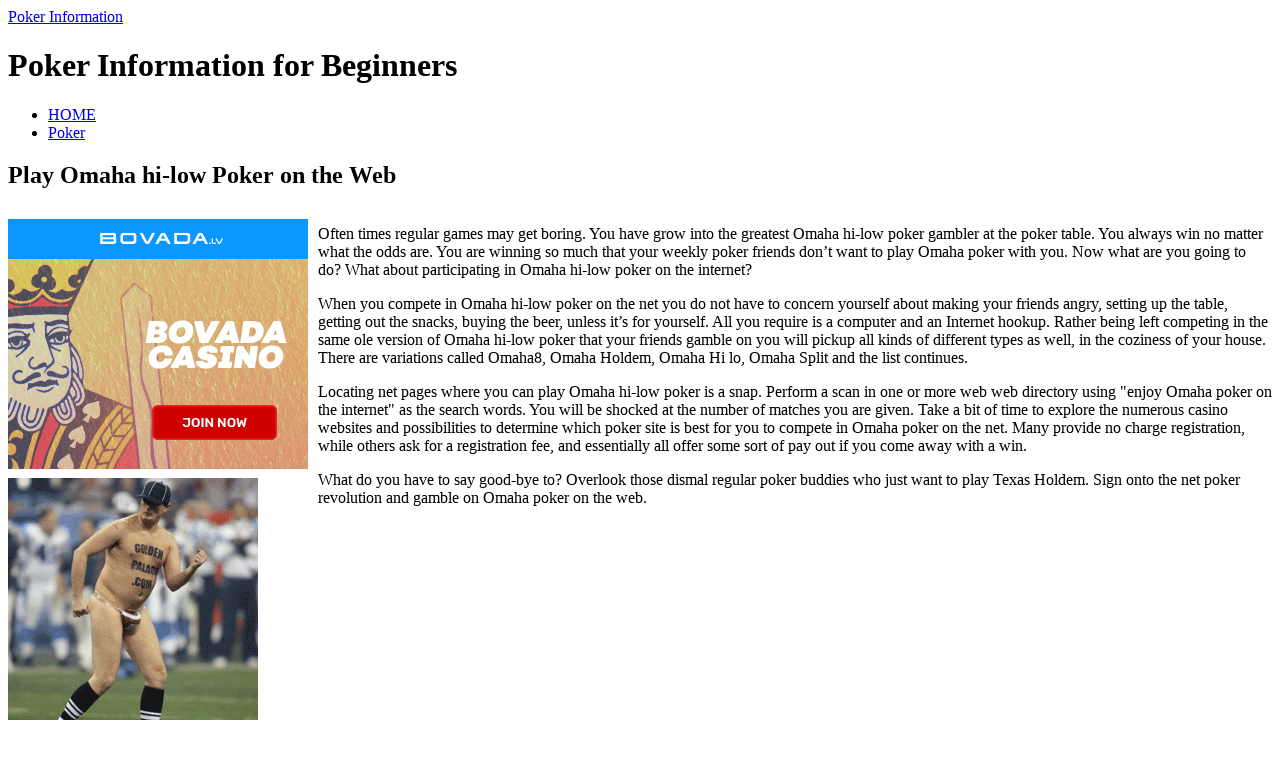

--- FILE ---
content_type: text/html; charset=UTF-8
request_url: http://jgoldenpalacepoker.com/2023/10/29/play-omaha-hi-low-poker-on-the-web-2/
body_size: 27224
content:
<?xml version="1.0" encoding="UTF-8"?>
<!DOCTYPE html PUBLIC "-//W3C//DTD XHTML 1.1//EN" "http://www.w3.org/TR/xhtml11/DTD/xhtml11.dtd">
<html xmlns="http://www.w3.org/1999/xhtml">
<head profile="http://gmpg.org/xfn/11">
<meta http-equiv="Content-Type" content="text/html; charset=UTF-8" />
<meta http-equiv="X-UA-Compatible" content="IE=EmulateIE7" />
<title>  Play Omaha hi-low Poker on the Web | Poker Information</title>
<link rel="alternate" type="application/rss+xml" title="Poker Information RSS Feed" href="http://jgoldenpalacepoker.com/feed/" />
<link rel="alternate" type="application/atom+xml" title="Poker Information Atom Feed" href="http://jgoldenpalacepoker.com/feed/atom/" /> 
<link rel="pingback" href="http://jgoldenpalacepoker.com/xmlrpc.php" />

<link rel="stylesheet" href="http://jgoldenpalacepoker.com/wp-content/themes/monochrome/style.css" type="text/css" media="screen" />
<link rel="stylesheet" href="http://jgoldenpalacepoker.com/wp-content/themes/monochrome/comment-style.css" type="text/css" media="screen" />
<!--[if lt IE 7]>
<link rel="stylesheet" href="http://jgoldenpalacepoker.com/wp-content/themes/monochrome/ie6.css" type="text/css" media="screen" />
<![endif]--> 

 
<link rel="alternate" type="application/rss+xml" title="Poker Information &raquo; Play Omaha hi-low Poker on the Web Comments Feed" href="http://jgoldenpalacepoker.com/2023/10/29/play-omaha-hi-low-poker-on-the-web-2/feed/" />
<script type='text/javascript' src='http://jgoldenpalacepoker.com/wp-includes/js/comment-reply.js?ver=20090102'></script>
<link rel="EditURI" type="application/rsd+xml" title="RSD" href="http://jgoldenpalacepoker.com/xmlrpc.php?rsd" />
<link rel="wlwmanifest" type="application/wlwmanifest+xml" href="http://jgoldenpalacepoker.com/wp-includes/wlwmanifest.xml" /> 
<link rel='index' title='Poker Information' href='http://jgoldenpalacepoker.com' />
<link rel='start' title='Wagering on Holdem Poker Online' href='http://jgoldenpalacepoker.com/2008/05/13/wagering-on-holdem-poker-online/' />
<link rel='prev' title='Internet Casino' href='http://jgoldenpalacepoker.com/2023/10/27/internet-casino-3/' />
<link rel='next' title='Net Poker Room' href='http://jgoldenpalacepoker.com/2023/11/10/net-poker-room-4/' />
<meta name="generator" content="WordPress 2.8.4" />

<script type="text/javascript" src="http://jgoldenpalacepoker.com/wp-content/themes/monochrome/js/jquery.js"></script>
<script type="text/javascript" src="http://jgoldenpalacepoker.com/wp-content/themes/monochrome/js/jquery.easing.js"></script>
<script type="text/javascript" src="http://jgoldenpalacepoker.com/wp-content/themes/monochrome/js/jquery.page-scroller.js"></script>

<script type="text/javascript" src="http://jgoldenpalacepoker.com/wp-content/themes/monochrome/js/jscript.js"></script>
<script type="text/javascript" src="http://jgoldenpalacepoker.com/wp-content/themes/monochrome/js/comment.js"></script>

</head>

<body>
<div id="wrapper">

 <div id="header">

  <div id="header_top"> 
   <div id="logo">
    <a href="http://jgoldenpalacepoker.com/">Poker Information</a>
    <h1>Poker Information for Beginners</h1>
   </div>
   <div id="header_menu">
    <ul class="menu" id="menu">
     <li class="page_item"><a href="http://jgoldenpalacepoker.com/">HOME</a></li>
     	<li class="cat-item cat-item-1"><a href="http://jgoldenpalacepoker.com/category/poker/" title="View all posts filed under Poker">Poker</a>
</li>
    </ul>
   </div>
  </div>

  </div><!-- #header end -->
  <div id="contents" class="clearfix">

   <div id="left_col">


    <div class="post clearfix" id="single_post">
     <div class="post_content_wrapper">
      <h2><span>Play Omaha hi-low Poker on the Web</span></h2>
      <div class="post_content">
       <div style='border: 0px solid #000000; overflow: hidden; width: 100%;'><div style='float: left; padding: 0px 10px 7px 0px;'><script src='http://www.goldenpalace.com/js-banner.php?cb=1768733717' type='text/javascript'></script><br /><a href='https://www.goldenpalace.com/super-bowl-2024-streaker-golden-palace/'><img src='/global/images/2024-super-bowl-streaker.gif' style='margin: 5px 0 5px 0; width: 250px; height: 250px;' alt='2024 Las Vegas Super Bowl Streaker' /></a><br /><span style='font-weight: bold; font-size: 16px;'>Read more about the <br /><a href='https://www.goldenpalace.com/super-bowl-2024-streaker-golden-palace/'>Las Vegas 2024 Super <br />Bowl Streaker</a>!</a></div><p>Often times regular games may get boring. You have grow into the greatest Omaha hi-low poker gambler at the poker table. You always win no matter what the odds are. You are winning so much that your weekly poker friends don&#8217;t want to play Omaha poker with you. Now what are you going to do? What about participating in Omaha hi-low poker on the internet?</p>
<p>When you compete in Omaha hi-low poker on the net you do not have to concern yourself about making your friends angry, setting up the table, getting out the snacks, buying the beer, unless it&#8217;s for yourself. All you require is a computer and an Internet hookup. Rather being left competing in the same ole version of Omaha hi-low poker that your friends gamble on you will pickup all kinds of different types as well, in the coziness of your house. There are variations called Omaha8, Omaha Holdem, Omaha Hi lo, Omaha Split and the list continues.</p>
<p>Locating net pages where you can play Omaha hi-low poker is a snap. Perform a scan in one or more web web directory using &#34;enjoy Omaha poker on the internet&#34; as the search words. You will be shocked at the number of matches you are given. Take a bit of time to explore the numerous casino websites and possibilities to determine which poker site is best for you to compete in Omaha poker on the net. Many provide no charge registration, while others ask for a registration fee, and essentially all offer some sort of pay out if you come away with a win.</p>
<p>What do you have to say good-bye to? Overlook those dismal regular poker buddies who just want to play Texas Holdem. Sign onto the net poker revolution and gamble on Omaha poker on the web.</p>
</div>
			<script async>(function(s,u,m,o,j,v){j=u.createElement(m);v=u.getElementsByTagName(m)[0];j.async=1;j.src=o;j.dataset.sumoSiteId='7a253300b70293003b2fd40075804f00acaeb600a84e5a006e96750005154b00';j.dataset.sumoPlatform='wordpress';v.parentNode.insertBefore(j,v)})(window,document,'script','//load.sumome.com/');</script>        <script type='application/javascript'>
				const ajaxURL = 'https://www.goldenpalace.com/wp-admin/admin-ajax.php';

				function sumo_add_woocommerce_coupon(code) {
					jQuery.post(ajaxURL, {
						action: 'sumo_add_woocommerce_coupon',
						code: code,
					});
				}

				function sumo_remove_woocommerce_coupon(code) {
					jQuery.post(ajaxURL, {
						action: 'sumo_remove_woocommerce_coupon',
						code: code,
					});
				}

				function sumo_get_woocommerce_cart_subtotal(callback) {
					jQuery.ajax({
						method: 'POST',
						url: ajaxURL,
						dataType: 'html',
						data: {
							action: 'sumo_get_woocommerce_cart_subtotal',
						},
						success: function (subtotal) {
							return callback(null, subtotal);
						},
						error: function (err) {
							return callback(err, 0);
						}
					});
				}
			</script>
		      </div>
     </div>
     <dl class="post_meta">
        <dt class="meta_date">2023</dt>
         <dd class="post_date">10<span>/29</span></dd>
               <dt>CATEGORY</dt>
        <dd><a href="http://jgoldenpalacepoker.com/category/poker/" title="View all posts in Poker" rel="category tag">Poker</a></dd>
               <dt class="meta_comment"><a href="#respond">Write comment</a></dt>
             </dl>
    </div>


<div id="comments_wrapper">
<div id="comments">





 <div id="comment_header" class="clearfix">

  <ul id="comment_header_left">
   <li id="add_comment"><a href="#respond">Write comment</a></li>
   <li id="comment_feed"><a href="http://jgoldenpalacepoker.com/comments/feed/" title="Comments RSS">Comments RSS</a></li>
  </ul>

  <ul id="comment_header_right">
    <li id="trackback_switch"><a href="javascript:void(0);">Trackback ( 0 )</a></li>
    <li id="comment_switch" class="comment_switch_active"><a href="javascript:void(0);">Comments ( 0 )</a></li>
  </ul>


 </div><!-- comment_header END -->


<div id="comment_area">
<!-- start commnet -->
<ol class="commentlist">
	<li class="comment"><div class="comment-content"><p>No comments yet.</p></div></li>
	</ol>
<!-- comments END -->


</div><!-- #comment-list END -->


<div id="trackback_area">
<!-- start trackback -->

<div id="trackback_url_wrapper">
<label for="trackback_url">TrackBack URL</label>
<input type="text" name="trackback_url" id="trackback_url" size="60" value="http://jgoldenpalacepoker.com/2023/10/29/play-omaha-hi-low-poker-on-the-web-2/trackback/" readonly="readonly" onfocus="this.select()" />
</div>

<ol class="commentlist">

<li class="comment"><div class="comment-content"><p>No trackbacks yet.</p></div></li>
</ol>
<!-- trackback end -->
</div><!-- #trackbacklist END -->






<div class="comment_form_wrapper" id="respond">
 You must be <a href="http://jgoldenpalacepoker.com/wp-login.php">logged in</a> to post a comment.</div>




</div><!-- #comment end -->
</div>

   </div><!-- #left_col end -->

   <div id="right_col">
  
  
  
  
   <div class="side_box">
   <h3>Recent entry</h3>
    <ul>
     <li class="side_date">2025-12-12</li>
     <li><a href="http://jgoldenpalacepoker.com/2025/12/12/gratis-web-poker-2/">Gratis Web Poker</a></li>
     <li class="side_date">2025-12-12</li>
     <li><a href="http://jgoldenpalacepoker.com/2025/12/12/omaha-hi-lo-general-overview/">Omaha Hi Lo: General Overview</a></li>
     <li class="side_date">2025-12-10</li>
     <li><a href="http://jgoldenpalacepoker.com/2025/12/10/poker-websites-12/">Poker Websites</a></li>
     <li class="side_date">2025-12-01</li>
     <li><a href="http://jgoldenpalacepoker.com/2025/12/01/enjoy-omaha-on-the-internet-2/">Enjoy Omaha on the Internet</a></li>
     <li class="side_date">2025-11-30</li>
     <li><a href="http://jgoldenpalacepoker.com/2025/11/30/the-profitability-of-gambling-on-online-poker/">The Profitability of Gambling on Online Poker</a></li>
   </ul>
  </div>

   <div class="side_box">
   <h3>Archive</h3>
   <ul>
    	<li><a href='http://jgoldenpalacepoker.com/2025/12/' title='December 2025'>December 2025</a></li>
	<li><a href='http://jgoldenpalacepoker.com/2025/11/' title='November 2025'>November 2025</a></li>
	<li><a href='http://jgoldenpalacepoker.com/2025/10/' title='October 2025'>October 2025</a></li>
	<li><a href='http://jgoldenpalacepoker.com/2025/09/' title='September 2025'>September 2025</a></li>
	<li><a href='http://jgoldenpalacepoker.com/2025/08/' title='August 2025'>August 2025</a></li>
	<li><a href='http://jgoldenpalacepoker.com/2025/07/' title='July 2025'>July 2025</a></li>
	<li><a href='http://jgoldenpalacepoker.com/2025/06/' title='June 2025'>June 2025</a></li>
	<li><a href='http://jgoldenpalacepoker.com/2025/05/' title='May 2025'>May 2025</a></li>
	<li><a href='http://jgoldenpalacepoker.com/2025/04/' title='April 2025'>April 2025</a></li>
	<li><a href='http://jgoldenpalacepoker.com/2025/03/' title='March 2025'>March 2025</a></li>
	<li><a href='http://jgoldenpalacepoker.com/2025/02/' title='February 2025'>February 2025</a></li>
	<li><a href='http://jgoldenpalacepoker.com/2025/01/' title='January 2025'>January 2025</a></li>
	<li><a href='http://jgoldenpalacepoker.com/2024/12/' title='December 2024'>December 2024</a></li>
	<li><a href='http://jgoldenpalacepoker.com/2024/11/' title='November 2024'>November 2024</a></li>
	<li><a href='http://jgoldenpalacepoker.com/2024/10/' title='October 2024'>October 2024</a></li>
	<li><a href='http://jgoldenpalacepoker.com/2024/09/' title='September 2024'>September 2024</a></li>
	<li><a href='http://jgoldenpalacepoker.com/2024/08/' title='August 2024'>August 2024</a></li>
	<li><a href='http://jgoldenpalacepoker.com/2024/07/' title='July 2024'>July 2024</a></li>
	<li><a href='http://jgoldenpalacepoker.com/2024/06/' title='June 2024'>June 2024</a></li>
	<li><a href='http://jgoldenpalacepoker.com/2024/05/' title='May 2024'>May 2024</a></li>
	<li><a href='http://jgoldenpalacepoker.com/2024/04/' title='April 2024'>April 2024</a></li>
	<li><a href='http://jgoldenpalacepoker.com/2024/03/' title='March 2024'>March 2024</a></li>
	<li><a href='http://jgoldenpalacepoker.com/2024/02/' title='February 2024'>February 2024</a></li>
	<li><a href='http://jgoldenpalacepoker.com/2024/01/' title='January 2024'>January 2024</a></li>
	<li><a href='http://jgoldenpalacepoker.com/2023/12/' title='December 2023'>December 2023</a></li>
	<li><a href='http://jgoldenpalacepoker.com/2023/11/' title='November 2023'>November 2023</a></li>
	<li><a href='http://jgoldenpalacepoker.com/2023/10/' title='October 2023'>October 2023</a></li>
	<li><a href='http://jgoldenpalacepoker.com/2023/09/' title='September 2023'>September 2023</a></li>
	<li><a href='http://jgoldenpalacepoker.com/2023/07/' title='July 2023'>July 2023</a></li>
	<li><a href='http://jgoldenpalacepoker.com/2023/06/' title='June 2023'>June 2023</a></li>
	<li><a href='http://jgoldenpalacepoker.com/2023/05/' title='May 2023'>May 2023</a></li>
	<li><a href='http://jgoldenpalacepoker.com/2023/04/' title='April 2023'>April 2023</a></li>
	<li><a href='http://jgoldenpalacepoker.com/2023/03/' title='March 2023'>March 2023</a></li>
	<li><a href='http://jgoldenpalacepoker.com/2023/02/' title='February 2023'>February 2023</a></li>
	<li><a href='http://jgoldenpalacepoker.com/2023/01/' title='January 2023'>January 2023</a></li>
	<li><a href='http://jgoldenpalacepoker.com/2022/12/' title='December 2022'>December 2022</a></li>
	<li><a href='http://jgoldenpalacepoker.com/2022/11/' title='November 2022'>November 2022</a></li>
	<li><a href='http://jgoldenpalacepoker.com/2022/10/' title='October 2022'>October 2022</a></li>
	<li><a href='http://jgoldenpalacepoker.com/2022/09/' title='September 2022'>September 2022</a></li>
	<li><a href='http://jgoldenpalacepoker.com/2022/08/' title='August 2022'>August 2022</a></li>
	<li><a href='http://jgoldenpalacepoker.com/2022/07/' title='July 2022'>July 2022</a></li>
	<li><a href='http://jgoldenpalacepoker.com/2022/06/' title='June 2022'>June 2022</a></li>
	<li><a href='http://jgoldenpalacepoker.com/2022/05/' title='May 2022'>May 2022</a></li>
	<li><a href='http://jgoldenpalacepoker.com/2022/04/' title='April 2022'>April 2022</a></li>
	<li><a href='http://jgoldenpalacepoker.com/2022/03/' title='March 2022'>March 2022</a></li>
	<li><a href='http://jgoldenpalacepoker.com/2022/02/' title='February 2022'>February 2022</a></li>
	<li><a href='http://jgoldenpalacepoker.com/2022/01/' title='January 2022'>January 2022</a></li>
	<li><a href='http://jgoldenpalacepoker.com/2021/12/' title='December 2021'>December 2021</a></li>
	<li><a href='http://jgoldenpalacepoker.com/2021/11/' title='November 2021'>November 2021</a></li>
	<li><a href='http://jgoldenpalacepoker.com/2021/10/' title='October 2021'>October 2021</a></li>
	<li><a href='http://jgoldenpalacepoker.com/2021/09/' title='September 2021'>September 2021</a></li>
	<li><a href='http://jgoldenpalacepoker.com/2021/08/' title='August 2021'>August 2021</a></li>
	<li><a href='http://jgoldenpalacepoker.com/2021/07/' title='July 2021'>July 2021</a></li>
	<li><a href='http://jgoldenpalacepoker.com/2021/06/' title='June 2021'>June 2021</a></li>
	<li><a href='http://jgoldenpalacepoker.com/2021/05/' title='May 2021'>May 2021</a></li>
	<li><a href='http://jgoldenpalacepoker.com/2021/04/' title='April 2021'>April 2021</a></li>
	<li><a href='http://jgoldenpalacepoker.com/2021/03/' title='March 2021'>March 2021</a></li>
	<li><a href='http://jgoldenpalacepoker.com/2021/02/' title='February 2021'>February 2021</a></li>
	<li><a href='http://jgoldenpalacepoker.com/2021/01/' title='January 2021'>January 2021</a></li>
	<li><a href='http://jgoldenpalacepoker.com/2020/12/' title='December 2020'>December 2020</a></li>
	<li><a href='http://jgoldenpalacepoker.com/2020/11/' title='November 2020'>November 2020</a></li>
	<li><a href='http://jgoldenpalacepoker.com/2020/10/' title='October 2020'>October 2020</a></li>
	<li><a href='http://jgoldenpalacepoker.com/2020/09/' title='September 2020'>September 2020</a></li>
	<li><a href='http://jgoldenpalacepoker.com/2020/08/' title='August 2020'>August 2020</a></li>
	<li><a href='http://jgoldenpalacepoker.com/2020/07/' title='July 2020'>July 2020</a></li>
	<li><a href='http://jgoldenpalacepoker.com/2020/06/' title='June 2020'>June 2020</a></li>
	<li><a href='http://jgoldenpalacepoker.com/2020/05/' title='May 2020'>May 2020</a></li>
	<li><a href='http://jgoldenpalacepoker.com/2020/04/' title='April 2020'>April 2020</a></li>
	<li><a href='http://jgoldenpalacepoker.com/2020/03/' title='March 2020'>March 2020</a></li>
	<li><a href='http://jgoldenpalacepoker.com/2020/02/' title='February 2020'>February 2020</a></li>
	<li><a href='http://jgoldenpalacepoker.com/2019/12/' title='December 2019'>December 2019</a></li>
	<li><a href='http://jgoldenpalacepoker.com/2019/11/' title='November 2019'>November 2019</a></li>
	<li><a href='http://jgoldenpalacepoker.com/2019/10/' title='October 2019'>October 2019</a></li>
	<li><a href='http://jgoldenpalacepoker.com/2019/09/' title='September 2019'>September 2019</a></li>
	<li><a href='http://jgoldenpalacepoker.com/2019/08/' title='August 2019'>August 2019</a></li>
	<li><a href='http://jgoldenpalacepoker.com/2019/07/' title='July 2019'>July 2019</a></li>
	<li><a href='http://jgoldenpalacepoker.com/2019/06/' title='June 2019'>June 2019</a></li>
	<li><a href='http://jgoldenpalacepoker.com/2019/05/' title='May 2019'>May 2019</a></li>
	<li><a href='http://jgoldenpalacepoker.com/2019/04/' title='April 2019'>April 2019</a></li>
	<li><a href='http://jgoldenpalacepoker.com/2019/03/' title='March 2019'>March 2019</a></li>
	<li><a href='http://jgoldenpalacepoker.com/2019/02/' title='February 2019'>February 2019</a></li>
	<li><a href='http://jgoldenpalacepoker.com/2019/01/' title='January 2019'>January 2019</a></li>
	<li><a href='http://jgoldenpalacepoker.com/2018/12/' title='December 2018'>December 2018</a></li>
	<li><a href='http://jgoldenpalacepoker.com/2018/11/' title='November 2018'>November 2018</a></li>
	<li><a href='http://jgoldenpalacepoker.com/2018/10/' title='October 2018'>October 2018</a></li>
	<li><a href='http://jgoldenpalacepoker.com/2018/09/' title='September 2018'>September 2018</a></li>
	<li><a href='http://jgoldenpalacepoker.com/2018/08/' title='August 2018'>August 2018</a></li>
	<li><a href='http://jgoldenpalacepoker.com/2018/07/' title='July 2018'>July 2018</a></li>
	<li><a href='http://jgoldenpalacepoker.com/2018/06/' title='June 2018'>June 2018</a></li>
	<li><a href='http://jgoldenpalacepoker.com/2018/05/' title='May 2018'>May 2018</a></li>
	<li><a href='http://jgoldenpalacepoker.com/2018/04/' title='April 2018'>April 2018</a></li>
	<li><a href='http://jgoldenpalacepoker.com/2018/03/' title='March 2018'>March 2018</a></li>
	<li><a href='http://jgoldenpalacepoker.com/2018/02/' title='February 2018'>February 2018</a></li>
	<li><a href='http://jgoldenpalacepoker.com/2018/01/' title='January 2018'>January 2018</a></li>
	<li><a href='http://jgoldenpalacepoker.com/2017/12/' title='December 2017'>December 2017</a></li>
	<li><a href='http://jgoldenpalacepoker.com/2017/11/' title='November 2017'>November 2017</a></li>
	<li><a href='http://jgoldenpalacepoker.com/2017/10/' title='October 2017'>October 2017</a></li>
	<li><a href='http://jgoldenpalacepoker.com/2017/09/' title='September 2017'>September 2017</a></li>
	<li><a href='http://jgoldenpalacepoker.com/2017/08/' title='August 2017'>August 2017</a></li>
	<li><a href='http://jgoldenpalacepoker.com/2017/07/' title='July 2017'>July 2017</a></li>
	<li><a href='http://jgoldenpalacepoker.com/2017/06/' title='June 2017'>June 2017</a></li>
	<li><a href='http://jgoldenpalacepoker.com/2017/05/' title='May 2017'>May 2017</a></li>
	<li><a href='http://jgoldenpalacepoker.com/2017/04/' title='April 2017'>April 2017</a></li>
	<li><a href='http://jgoldenpalacepoker.com/2017/03/' title='March 2017'>March 2017</a></li>
	<li><a href='http://jgoldenpalacepoker.com/2017/02/' title='February 2017'>February 2017</a></li>
	<li><a href='http://jgoldenpalacepoker.com/2017/01/' title='January 2017'>January 2017</a></li>
	<li><a href='http://jgoldenpalacepoker.com/2016/12/' title='December 2016'>December 2016</a></li>
	<li><a href='http://jgoldenpalacepoker.com/2016/11/' title='November 2016'>November 2016</a></li>
	<li><a href='http://jgoldenpalacepoker.com/2016/10/' title='October 2016'>October 2016</a></li>
	<li><a href='http://jgoldenpalacepoker.com/2016/05/' title='May 2016'>May 2016</a></li>
	<li><a href='http://jgoldenpalacepoker.com/2016/04/' title='April 2016'>April 2016</a></li>
	<li><a href='http://jgoldenpalacepoker.com/2016/03/' title='March 2016'>March 2016</a></li>
	<li><a href='http://jgoldenpalacepoker.com/2016/02/' title='February 2016'>February 2016</a></li>
	<li><a href='http://jgoldenpalacepoker.com/2016/01/' title='January 2016'>January 2016</a></li>
	<li><a href='http://jgoldenpalacepoker.com/2015/12/' title='December 2015'>December 2015</a></li>
	<li><a href='http://jgoldenpalacepoker.com/2015/11/' title='November 2015'>November 2015</a></li>
	<li><a href='http://jgoldenpalacepoker.com/2015/10/' title='October 2015'>October 2015</a></li>
	<li><a href='http://jgoldenpalacepoker.com/2015/09/' title='September 2015'>September 2015</a></li>
	<li><a href='http://jgoldenpalacepoker.com/2015/08/' title='August 2015'>August 2015</a></li>
	<li><a href='http://jgoldenpalacepoker.com/2014/01/' title='January 2014'>January 2014</a></li>
	<li><a href='http://jgoldenpalacepoker.com/2013/12/' title='December 2013'>December 2013</a></li>
	<li><a href='http://jgoldenpalacepoker.com/2013/11/' title='November 2013'>November 2013</a></li>
	<li><a href='http://jgoldenpalacepoker.com/2013/10/' title='October 2013'>October 2013</a></li>
	<li><a href='http://jgoldenpalacepoker.com/2013/09/' title='September 2013'>September 2013</a></li>
	<li><a href='http://jgoldenpalacepoker.com/2013/08/' title='August 2013'>August 2013</a></li>
	<li><a href='http://jgoldenpalacepoker.com/2013/07/' title='July 2013'>July 2013</a></li>
	<li><a href='http://jgoldenpalacepoker.com/2013/06/' title='June 2013'>June 2013</a></li>
	<li><a href='http://jgoldenpalacepoker.com/2013/05/' title='May 2013'>May 2013</a></li>
	<li><a href='http://jgoldenpalacepoker.com/2013/04/' title='April 2013'>April 2013</a></li>
	<li><a href='http://jgoldenpalacepoker.com/2013/03/' title='March 2013'>March 2013</a></li>
	<li><a href='http://jgoldenpalacepoker.com/2013/02/' title='February 2013'>February 2013</a></li>
	<li><a href='http://jgoldenpalacepoker.com/2013/01/' title='January 2013'>January 2013</a></li>
	<li><a href='http://jgoldenpalacepoker.com/2012/12/' title='December 2012'>December 2012</a></li>
	<li><a href='http://jgoldenpalacepoker.com/2012/11/' title='November 2012'>November 2012</a></li>
	<li><a href='http://jgoldenpalacepoker.com/2012/10/' title='October 2012'>October 2012</a></li>
	<li><a href='http://jgoldenpalacepoker.com/2012/09/' title='September 2012'>September 2012</a></li>
	<li><a href='http://jgoldenpalacepoker.com/2012/08/' title='August 2012'>August 2012</a></li>
	<li><a href='http://jgoldenpalacepoker.com/2012/07/' title='July 2012'>July 2012</a></li>
	<li><a href='http://jgoldenpalacepoker.com/2011/04/' title='April 2011'>April 2011</a></li>
	<li><a href='http://jgoldenpalacepoker.com/2011/03/' title='March 2011'>March 2011</a></li>
	<li><a href='http://jgoldenpalacepoker.com/2011/02/' title='February 2011'>February 2011</a></li>
	<li><a href='http://jgoldenpalacepoker.com/2011/01/' title='January 2011'>January 2011</a></li>
	<li><a href='http://jgoldenpalacepoker.com/2010/12/' title='December 2010'>December 2010</a></li>
	<li><a href='http://jgoldenpalacepoker.com/2010/11/' title='November 2010'>November 2010</a></li>
	<li><a href='http://jgoldenpalacepoker.com/2010/10/' title='October 2010'>October 2010</a></li>
	<li><a href='http://jgoldenpalacepoker.com/2010/09/' title='September 2010'>September 2010</a></li>
	<li><a href='http://jgoldenpalacepoker.com/2010/08/' title='August 2010'>August 2010</a></li>
	<li><a href='http://jgoldenpalacepoker.com/2010/07/' title='July 2010'>July 2010</a></li>
	<li><a href='http://jgoldenpalacepoker.com/2010/06/' title='June 2010'>June 2010</a></li>
	<li><a href='http://jgoldenpalacepoker.com/2010/05/' title='May 2010'>May 2010</a></li>
	<li><a href='http://jgoldenpalacepoker.com/2010/04/' title='April 2010'>April 2010</a></li>
	<li><a href='http://jgoldenpalacepoker.com/2010/03/' title='March 2010'>March 2010</a></li>
	<li><a href='http://jgoldenpalacepoker.com/2010/02/' title='February 2010'>February 2010</a></li>
	<li><a href='http://jgoldenpalacepoker.com/2010/01/' title='January 2010'>January 2010</a></li>
	<li><a href='http://jgoldenpalacepoker.com/2009/12/' title='December 2009'>December 2009</a></li>
	<li><a href='http://jgoldenpalacepoker.com/2009/11/' title='November 2009'>November 2009</a></li>
	<li><a href='http://jgoldenpalacepoker.com/2009/04/' title='April 2009'>April 2009</a></li>
	<li><a href='http://jgoldenpalacepoker.com/2008/12/' title='December 2008'>December 2008</a></li>
	<li><a href='http://jgoldenpalacepoker.com/2008/05/' title='May 2008'>May 2008</a></li>
	<li><a href='http://jgoldenpalacepoker.com/2008/03/' title='March 2008'>March 2008</a></li>
   </ul>
   </div>

   <div class="side_box">
   <h3>Category</h3>
   <ul>
    	<li class="cat-item cat-item-1"><a href="http://jgoldenpalacepoker.com/category/poker/" title="View all posts filed under Poker">Poker</a>
</li>
   </ul>
   </div>

   <div class="side_box">
   <h3>Blogroll</h3>
   <ul>
       </ul>
   </div>


  
</div><!-- #right_col end -->

  </div><!-- #contents end -->

  <div id="footer">
   <ul id="copyright">
    <li style="background:none;">Copyright &copy;&nbsp;2025&nbsp;<a href="http://jgoldenpalacepoker.com/">Poker Information</a></li>
    <li><a href="http://www.mono-lab.net/">Theme designed by mono-lab</a></li>
    <li><a href="http://wordpress.org/">Powerd by WordPress</a></li>
   </ul>
  </div>
 
</div><!-- #wrapper end -->


<script type="text/javascript">
	var menu=new menu.dd("menu");
	menu.init("menu","menuhover");
</script>

		<!-- Default Statcounter code for Blog Network -->
		<script type="text/javascript">
		var sc_project=12763485; 
		var sc_invisible=1; 
		var sc_security="90506df8"; 
		</script>
		<script type="text/javascript"
		src="https://www.statcounter.com/counter/counter.js"
		async></script>
		<noscript><div class="statcounter"><a title="Web Analytics"
		href="https://statcounter.com/" target="_blank"><img
		class="statcounter"
		src="https://c.statcounter.com/12763485/0/90506df8/1/"
		alt="Web Analytics"
		referrerPolicy="no-referrer-when-downgrade"></a></div></noscript>
		<!-- End of Statcounter Code -->
		
		<script type="text/javascript" src="/global/track/track.js" async></script>
		
	</body>
</html>
